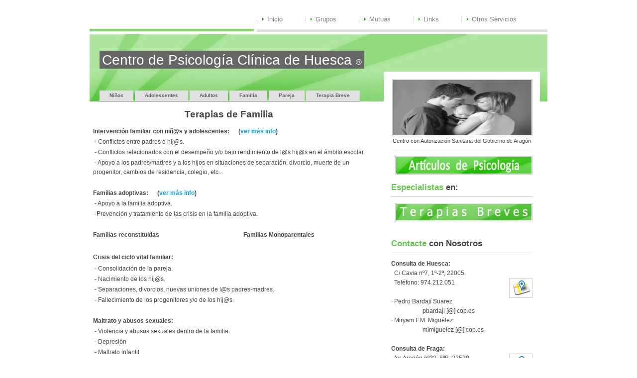

--- FILE ---
content_type: text/html
request_url: http://www.centrodepsicologiaclinica.com/paginas/familias.html
body_size: 9231
content:
<!DOCTYPE html PUBLIC "-//W3C//DTD XHTML 1.0 Strict//EN" "http://www.w3.org/TR/xhtml1/DTD/xhtml1-strict.dtd">
<html>
<head>
<meta name="title" content="Centro Psicología Clínica de Huesca" >
<meta name="description" content="El Centro Psicología Clínica de Huesca se dedica a la psicoterapia en la provincia de Huesca, esta ubicado en Huesca y Fraga.La orientacion es la terapia breve familiar multimodal.">
<meta name="keywords" content="Psicólogos,psicoterapia,psicodrama,terapia de pareja y familia,terapia sistemica,psicoanalisis,neurosis,depresión,fobias,obsesiones,transtornos de personalidad,psicosis,transtornos esquizoafectivos,esquizofrenia,paranoia,psicosis,transtornos bipolares,histerias,ludopatias,duelo,duelos patologicos,anorexia,bulimia,transtornos de alimentación,eneuresis,encopresis,manias,rituales,angustia,ansiedad,psicosomaticos,abusos sexuales,maltrato,sexualidad,frigidez,insatisfacción con la imagen,problemas de pareja,mediación familiar,terapia de familia,familias monoparentales,problemas de relación,problemas de comunicación,estress laboral,baja autoestima,crisis en adolescentes,adicciones,violencia domestica,bajo concepto,maniaco depresivos,crisis de ansiedad,insomnio,locura,creacion de nueva familia,situaciones estresantes,tratamiento con adolescentes,eyaculacion precoz,eritofobia,tartamudez,cleptomania,fobia social,claustofobia,agorafobia,timidez,problemas con las relaciones sociales,crecimiento personal,inconsciente,adopción,seguimiento en adopción,problemas con los hijos,separaciones,incomunicación,aislamiento,celos,envidia,agresión,ninfomania,miedos,temores,traumas,recuerdos traumaticos,ideas de suicidio,desesperación,rebeldia,divorcios,mobbing,hipocondriaco,miedos nocturnos,situaciones traumaticas,estress postraumatico">
	<meta http-equiv="content-type" content="text/html;charset=utf-8" />	<link rel="stylesheet" href="../css/main.css" type="text/css" />
	<script src="../jquery/jquery-1.7.1.min.js" type="text/javascript"></script>
	<script src="../jquery/codigoFa.js" type="text/javascript"></script><title>Centro Psicologia Clinica de Huesca &reg;</title>
    <style type="text/css">
<!--
.Estilo6 {font-size: 12px}
.Estilo8 {font-size: 16px}
.Estilo11 {font-size: 9em}
-->
    </style>
</head>
<body>
	<div id="content">
	  <div id="logo"> &nbsp; </div>
		<ul id="menu">
			<li><a href="inicio.html">Inicio</a></li>
			<li><a href="grupos.html">Grupos</a></li>
			<li><a href="mutuas.html">Mutuas</a></li>
			<li><a href="links.html">Links</a></li>
			<li><a href="otros.html">Otros Servicios</a></li>
		</ul>
		<div id="intro">
			<h1>Centro de Psicología Clínica de Huesca <span class="Estilo8">&reg;</span></h1>
			<div id="login">
				<p><a id="ninos" href="ninos.html">Niños</a>
					<a id="adolescentes" href="adolescentes.html">Adolescentes</a> 
					<a id="adultos" href="adultos.html">Adultos</a> 
					<a id="familias" href="familias.html">Familia</a> 
					<a id="parejas" href="parejas.html">Pareja</a> 
					<a id="breves" href="terapiasbreves.html">Terapia Breve</a>					</p>
			</div>
		</div>	
	  <div id="left">
        <h2 align="center"><strong>Terapias de Familia </strong></h2>
        <table width="100%" border="0">
          <tr>
            <td colspan="2"><strong>Intervención  familiar con niñ@s y adolescentes: </strong><strong> &nbsp;&nbsp;&nbsp;&nbsp;&nbsp;(<a href="interfamiliar.html">ver más info</a>) </strong></td>
          </tr>
          <tr>
            <td colspan="2">&nbsp;- Conflictos entre padres e hij@s.</td>
          </tr>
          <tr>
            <td colspan="2">&nbsp;- Conflictos relacionados con el desempeño y/o bajo rendimiento de l@s hij@s en el ámbito escolar.</td>
          </tr>
          <tr>
            <td colspan="2">&nbsp;- Apoyo a los padres/madres y a los hijos en situaciones de separación, divorcio, muerte de un progenitor, cambios de residencia, colegio, etc...</td>
          </tr>
          <tr>
            <td colspan="2">&nbsp;</td>
          </tr>
          <tr>
            <td colspan="2"><strong>Familias adoptivas:</strong><strong> &nbsp;&nbsp;&nbsp;&nbsp;&nbsp;(<a href="famadoptivas.html">ver más info</a>) </strong></td>
          </tr>
          <tr>
            <td colspan="2">&nbsp;- Apoyo a la familia  adoptiva.</td>
          </tr>
          <tr>
            <td colspan="2">&nbsp;-Prevención y tratamiento  de las crisis en la familia adoptiva.</td>
          </tr>
          <tr>
            <td colspan="2">&nbsp;</td>
          </tr>
          <tr>
            <td width="55%" height="20"><strong>Familias reconstituidas</strong></td>
            <td width="45%" height="20"><strong>Familias Monoparentales</strong></td>
          </tr>
          <tr>
            <td colspan="2">&nbsp;</td>
          </tr>
          <tr>
            <td height="23" colspan="2"><strong>Crisis del ciclo vital familiar:</strong></td>
          </tr>
          <tr>
            <td colspan="2">&nbsp;- Consolidación de la pareja.</td>
          </tr>
          <tr>
            <td colspan="2">&nbsp;- Nacimiento de los hij@s.</td>
          </tr>
          <tr>
            <td colspan="2">&nbsp;- Separaciones, divorcios,  nuevas uniones de l@s padres-madres.</td>
          </tr>
          <tr>
            <td colspan="2">&nbsp;- Fallecimiento de los progenitores  y/o de los hij@s.</td>
          </tr>
          <tr>
            <td colspan="2">&nbsp;</td>
          </tr>
          <tr>
            <td colspan="2"><strong>Maltrato y abusos sexuales:</strong></td>
          </tr>
          <tr>
            <td colspan="2">&nbsp;- Violencia y abusos  sexuales dentro de la familia</td>
          </tr>
          <tr>
            <td colspan="2">&nbsp;- Depresión</td>
          </tr>
          <tr>
            <td colspan="2">&nbsp;- Maltrato infantil</td>
          </tr>
          <tr>
            <td colspan="2">&nbsp;- Violaciones</td>
          </tr>
        </table>
        <p>&nbsp;</p>
		<ul id="articles2"><li><div align="left">“No existe grupo o realidad social tan importante como la familia, porque en el seno de una familia nos formamos como somos. Características particulares, talentos personales y capacidades pueden ser encauzados dentro de la estructura familiar y también pueden ser restringidos, ignorados o reprimidos” <br /> 
		  <div align="right">
		   (K. P. Dotterweich)
		  </div> </div>
				</li>	
		</ul>
      </div>
	  
	  <div id="right">
	 <div>
	   <div  align="center"><img id="logo2" src="../images/familia3.jpg" title="Centro de Psicología Clinica de Huesca" width="278" height="111" /><br />
	   </div>
<div align="center">Centro con Autorización Sanitaria del Gobierno de Aragón	  </div>
	 </div>
	 <h2><span class="blue">                              </h2>	 <p align="center" class="Estilo8"><a href="http://centrodepsicologiaclinicadehuesca.blogspot.com.es/" target="_blank"><img src="../images/btnarticulos.jpg" alt="Artículos de Psicología" width="272" height="33" border="0" longdesc="Articulos de Psicologia" /></a><br /><br />
			<h2><span class="blue">Especialistas</span> en: </h2>
			<p align="center" class="Estilo8"><a href="terapiasbreves.html"><img src="../images/tbreve.jpg" alt="" width="272" height="33" border="0" longdesc="Terapias Breves" /></a><br />
		</p>
			<br /><br />

		  
		  <h2><span class="blue">Contacte </span> con Nosotros </h2>
			
	     <p align="left" class="Estilo6"><strong>Consulta de Huesca:</strong><br />
			  &nbsp; C/ Cavia nº7, 1º-2ª, 22005.<br />
		      &nbsp; Teléfono: 974.212.051<a onclick=window.open("mapcavia.html","miwin","width=640,height=480,scrollbars=no")><img  src="../images/mapa.png" alt="Ubicacion" width="43" height="36" title="Ubicación" /><br /></a>
<br />


			  · Pedro Bardají Suarez<br />
		      &nbsp;&nbsp;&nbsp;&nbsp;&nbsp;&nbsp;&nbsp;&nbsp;&nbsp;&nbsp;&nbsp;&nbsp;&nbsp;&nbsp;&nbsp;&nbsp;&nbsp;&nbsp;&nbsp;&nbsp; pbardaji [@] cop.es <br />
			  · Miryam F.M. Miguélez<br />
			  &nbsp;&nbsp;&nbsp;&nbsp;&nbsp;&nbsp;&nbsp;&nbsp;&nbsp;&nbsp;&nbsp;&nbsp;&nbsp;&nbsp;&nbsp;&nbsp;&nbsp;&nbsp;&nbsp;&nbsp;    mimiguelez [@] cop.es <br />
	        <strong><br />
          Consulta de Fraga:</strong><br />
	      &nbsp; Av. Aragón nº22, 8ºB, 22520<a onclick=window.open("mapfraga.html","miwin","width=640,height=480,scrollbars=no")><img  src="../images/mapa.png" alt="Ubicacion" width="43" height="36" title="Ubicación" /><br /></a>
	      &nbsp; Teléfono: 974.472.113<br />
		  &nbsp;&nbsp;&nbsp;&nbsp;&nbsp;&nbsp;&nbsp;&nbsp;&nbsp;&nbsp;&nbsp;&nbsp;&nbsp;&nbsp;&nbsp;&nbsp;&nbsp;&nbsp;&nbsp;&nbsp; pbardaji [@] cop.es <br />
          <br />
	      <span class="Estilo11"><span class="Estilo8"><strong><span class="blue">Solicitar</span> Cita Previa por Teléfono.</strong></span></span> </p>
      </div>
	  <div id="footer">
	    <p align="left"> <a href="privacidad.html" target="_blank">Privacidad</a>&middot; <a href="sitemap.html" target="_self">Sitemap</a></p> 
		<p align="right">Web Optimizada 1024 x 768 píxeles</p>
	  </div>	
	</div>
</body>
</html>

--- FILE ---
content_type: text/css
request_url: http://www.centrodepsicologiaclinica.com/css/main.css
body_size: 4146
content:
*{ margin: 0; padding: 0; }* 
body { font: .74em Tahoma, Arial, "Trebuchet MS", Tahoma, sans-serif; line-height: 1.64em; background: #fff; color: #444; }
a { color: #299DCA;	background: inherit; text-decoration: none; }
a:hover { color: #808080; background: inherit; }
.blue { color: #64C64B; }
.white { color: #fff; }
p { margin: 0 0 15px 0; }
h1 { font: normal 2.4em Georgia, Arial, Sans-Serif; margin: 15px 0 0 5px; }
h1 a:hover { color: #E4FFD3; background: inherit; }
h2 { font: bold 1.6em Arial, Sans-Serif; margin: 0 0 12px; }
h4 { color: #808080; background: inherit; font-weight: normal; font-size: .9em; }
#content { width: 920px; margin: 0 auto; }
#logo { float: left; border-bottom: 5px solid #81D56C; height: 58px; width: 330px; }
#menu { float: right; width: 584px; padding: 10px 0; margin: 19px 0 5px; border-bottom: 5px solid #e0e0e0; }
#menu li { font-size: 1.1em; display: inline; }
#menu li a {
    background: url("../images/menuarrow.jpg") no-repeat scroll 10px 5px #FFFFFF;
    border-left: 1px solid #E0E0E0;
    color: #808080;
    margin: 0 30px 0 0;
    padding: 0 12px 0 20px;
}
#menu li a:hover { color: #000; border-left: 1px solid #7DD0F1; }
#intro { clear: both; background: #ccc url(../images/teaser.jpg) no-repeat; color: #333; height: 100px; padding: 35px 0 0 20px; }
	#intro h1 { margin: 0; background: #666666 url(../images/h1bg.jpg) repeat-x bottom; display: inline;  color: #FFFFFF; padding: 2px 5px; }
	#intro p { margin: 0; color: #808080; font-weight: bold; font-size: .9em; }
	#login { font-size: .9em; margin: 45px 0 0; }
	#login a { color: #616161; background: #e0e0e0; padding: 4px 20px 6px; border-bottom: 1px solid #616161; }
	#login a:hover { color: #fff; background: #8BE1FA url(images/loginhover.gif) no-repeat; }
	#left { clear: left; float: left; width: 550px; padding: 0 34px 0 5px; margin: 15px 0 15px; }
	#left2 { clear: left; float: left; width: 550px; padding: 0 34px 0 0px; margin: 15px 0 0; }
	#left img { border: 1px solid #ccc; padding: 1px; float: left; margin: 0 15px 5px 0;}
	#right2 { clear: right; float: right;}
	#right2 img { border: 1px solid #ccc; padding: 1px; float: left; margin: 0 0 5px 0;}
	#right img { border: 1px solid #ccc; padding: 1px; float: right; margin: 0 15px 5px 0;}
	#articles { margin: 40px 0 0 0; }
	#articles li  { border-top: 1px solid #cecece; list-style: none; float: left; width: 245px; background: #eee url(../images/newslist.jpg) repeat-x bottom; padding: 4px 8px; margin: 0 15px 0 0;}
		#articles li a { background: url(../images/menuarrow.jpg) no-repeat 0 5px; padding: 0 0 0 8px; }
		#articles li.last { margin: 0; }
	#articles2 { margin: 1px 0 0 0; }
	#articles2 li  { border-top: 1px solid #cecece; list-style: none; float: left; width: 90%; background: #eee url(../images/newslist.jpg) repeat-x bottom; padding: 4px 8px; margin: 0 15px 0 0;}
		#articles2 li a { background: url(../images/menuarrow.jpg) no-repeat 0 5px; padding: 0 0 0 8px; }
		#articles2 li.last { margin: 0; }
		#articles3 li  { border-top: 1px solid #cecece; list-style: none; float: left; width: 90%; background: #eee url(../images/newslist.jpg) repeat-x bottom; padding: 4px 8px; margin: 0 3% 0 5%;}
		#articles3 li a { background: url(../images/menuarrow.jpg) no-repeat 0 5px; padding: 0 0 0 8px; }
		#articles3 li.last { margin: 0; }
#right { position: relative; top: -60px; margin: 0 15px 0 0; padding: 15px; float: right; width: 284px; font-size: .9em; background: #fff; }
	#right img { border: 1px solid #ccc; padding: 1px; margin: 0 0 0; }
	#left a { background: #EFFCFF; }
	#left h3 { border-bottom: 1px solid #eee; padding: 0 0 7px; margin: 0 0 15px 0; }
	#right h2 { border-bottom: 1px solid #ccc; padding: 0 0 8px; }
	#right .info { border: 1px solid #e0e0e0; background: #f4f4f4; padding: 8px; }
#footer { clear: both; border-top: 1px solid #ccc; padding: 10px; margin: 0 0 5px; font-size: .9em; color: #9b9b9b; background: #fff; }
	#footer a { color: #808080; background: #fff; font-weight: bold; }
	.right{ float: right; padding: 2px 0 0 15px; }
	vr {border-left: 1px solid #999999; height: 100%;}

}


--- FILE ---
content_type: application/javascript
request_url: http://www.centrodepsicologiaclinica.com/jquery/codigoFa.js
body_size: 889
content:
$(document).ready(function(){
	$("#ninos").hover(function(){
		$("#logo2").attr("src","../images/ninos2.jpg");
	},
	function(){
		$("#logo2").attr("src","../images/familia3.jpg");		
	});	
	
	$("#adolescentes").hover(function(){
		$("#logo2").attr("src","../images/adolescentes2.jpg");
	},
	function(){
		$("#logo2").attr("src","../images/familia3.jpg");		
	});	
	
	$("#adultos").hover(function(){
		$("#logo2").attr("src","../images/adultos.jpeg");
	},
	function(){
		$("#logo2").attr("src","../images/familia3.jpg");		
	});	

	$("#parejas").hover(function(){
		$("#logo2").attr("src","../images/pareja2.jpeg");
	},
	function(){
		$("#logo2").attr("src","../images/familia3.jpg");		
	});		
	
	$("#breves").hover(function(){
		$("#logo2").attr("src","../images/breve.jpeg");
	},
	function(){
		$("#logo2").attr("src","../images/familia3.jpg");		
	});	
});